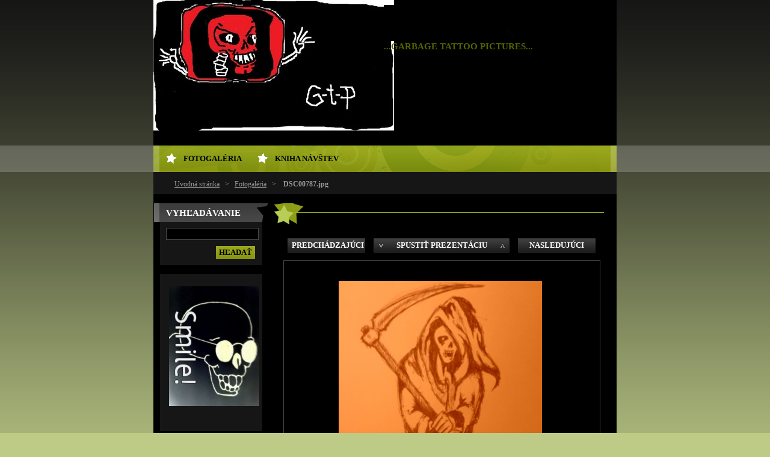

--- FILE ---
content_type: text/html; charset=UTF-8
request_url: https://g-t-p.webnode.sk/album/fotogaleria/dsc00787-jpg/
body_size: 7313
content:
<!--[if lte IE 9]><!DOCTYPE HTML PUBLIC "-//W3C//DTD HTML 4.01 Transitional//EN" "https://www.w3.org/TR/html4/loose.dtd"><![endif]-->
<!DOCTYPE html>
<!--[if IE]><html class="ie" lang="sk"><![endif]-->
<!--[if gt IE 9]><!--> 
<html lang="sk">
<!--<![endif]-->
  <head>
    <!--[if lt IE 8]><meta http-equiv="X-UA-Compatible" content="IE=EmulateIE7"><![endif]--><!--[if IE 8]><meta http-equiv="X-UA-Compatible" content="IE=EmulateIE8"><![endif]--><!--[if IE 9]><meta http-equiv="X-UA-Compatible" content="IE=EmulateIE9"><![endif]-->
    <base href="https://g-t-p.webnode.sk/">
  <meta charset="utf-8">
  <meta name="description" content="">
  <meta name="keywords" content="">
  <meta name="generator" content="Webnode">
  <meta name="apple-mobile-web-app-capable" content="yes">
  <meta name="apple-mobile-web-app-status-bar-style" content="black">
  <meta name="format-detection" content="telephone=no">
    <link rel="icon" type="image/svg+xml" href="/favicon.svg" sizes="any">  <link rel="icon" type="image/svg+xml" href="/favicon16.svg" sizes="16x16">  <link rel="icon" href="/favicon.ico">  <link rel="stylesheet" href="https://g-t-p.webnode.sk/wysiwyg/system.style.css">
<link rel="canonical" href="https://g-t-p.webnode.sk/album/fotogaleria/dsc00787-jpg/">
<script type="text/javascript">(function(i,s,o,g,r,a,m){i['GoogleAnalyticsObject']=r;i[r]=i[r]||function(){
			(i[r].q=i[r].q||[]).push(arguments)},i[r].l=1*new Date();a=s.createElement(o),
			m=s.getElementsByTagName(o)[0];a.async=1;a.src=g;m.parentNode.insertBefore(a,m)
			})(window,document,'script','//www.google-analytics.com/analytics.js','ga');ga('create', 'UA-797705-6', 'auto',{"name":"wnd_header"});ga('wnd_header.set', 'dimension1', 'W1');ga('wnd_header.set', 'anonymizeIp', true);ga('wnd_header.send', 'pageview');var pageTrackerAllTrackEvent=function(category,action,opt_label,opt_value){ga('send', 'event', category, action, opt_label, opt_value)};</script>
  <link rel="alternate" type="application/rss+xml" href="https://g-t-p.webnode.sk/rss/all.xml" title="Všetky články">
<!--[if lte IE 9]><style type="text/css">.cke_skin_webnode iframe {vertical-align: baseline !important;}</style><![endif]-->
    <title>DSC00787.jpg :: g-t-p</title>
    <meta name="robots" content="index, follow">
    <meta name="googlebot" content="index, follow">   
    <link href="https://d11bh4d8fhuq47.cloudfront.net/_system/skins/v8/50000119/css/style.css" rel="stylesheet" type="text/css" media="screen,projection,handheld,tv">
    <link href="https://d11bh4d8fhuq47.cloudfront.net/_system/skins/v8/50000119/css/print.css" rel="stylesheet" type="text/css" media="print">
    <script src="https://d11bh4d8fhuq47.cloudfront.net/_system/skins/v8/50000119/js/functions.js" type="text/javascript"></script>
  
				<script type="text/javascript">
				/* <![CDATA[ */
					
					if (typeof(RS_CFG) == 'undefined') RS_CFG = new Array();
					RS_CFG['staticServers'] = new Array('https://d11bh4d8fhuq47.cloudfront.net/');
					RS_CFG['skinServers'] = new Array('https://d11bh4d8fhuq47.cloudfront.net/');
					RS_CFG['filesPath'] = 'https://g-t-p.webnode.sk/_files/';
					RS_CFG['filesAWSS3Path'] = 'https://dcf63192ce.cbaul-cdnwnd.com/17546ddec738c775e5787ddf4d632bd0/';
					RS_CFG['lbClose'] = 'Zavrieť';
					RS_CFG['skin'] = 'default';
					if (!RS_CFG['labels']) RS_CFG['labels'] = new Array();
					RS_CFG['systemName'] = 'Webnode';
						
					RS_CFG['responsiveLayout'] = 0;
					RS_CFG['mobileDevice'] = 0;
					RS_CFG['labels']['copyPasteSource'] = 'Viac tu:';
					
				/* ]]> */
				</script><style type="text/css">/* <![CDATA[ */#jp59s3h2a6f6ab {position: absolute;font-size: 13px !important;font-family: "Arial", helvetica, sans-serif !important;white-space: nowrap;z-index: 2147483647;-webkit-user-select: none;-khtml-user-select: none;-moz-user-select: none;-o-user-select: none;user-select: none;}#j37b411h14ijfux {position: relative;top: -14px;}* html #j37b411h14ijfux { top: -11px; }#j37b411h14ijfux a { text-decoration: none !important; }#j37b411h14ijfux a:hover { text-decoration: underline !important; }#eoppkejrv78d {z-index: 2147483647;display: inline-block !important;font-size: 16px;padding: 7px 59px 9px 59px;background: transparent url(https://d11bh4d8fhuq47.cloudfront.net/img/footer/footerButtonWebnodeHover.png?ph=dcf63192ce) top left no-repeat;height: 18px;cursor: pointer;}* html #eoppkejrv78d { height: 36px; }#eoppkejrv78d:hover { background: url(https://d11bh4d8fhuq47.cloudfront.net/img/footer/footerButtonWebnode.png?ph=dcf63192ce) top left no-repeat; }#d90bg595cj59 { display: none; }#ah393lb16 {z-index: 3000;text-align: left !important;position: absolute;height: 88px;font-size: 13px !important;color: #ffffff !important;font-family: "Arial", helvetica, sans-serif !important;overflow: hidden;cursor: pointer;}#ah393lb16 a {color: #ffffff !important;}#b58455b1206b4ac {color: #36322D !important;text-decoration: none !important;font-weight: bold !important;float: right;height: 31px;position: absolute;top: 19px;right: 15px;cursor: pointer;}#vql2qr18 { float: right; padding-right: 27px; display: block; line-height: 31px; height: 31px; background: url(https://d11bh4d8fhuq47.cloudfront.net/img/footer/footerButton.png?ph=dcf63192ce) top right no-repeat; white-space: nowrap; }#aapooihoh { position: relative; left: 1px; float: left; display: block; width: 15px; height: 31px; background: url(https://d11bh4d8fhuq47.cloudfront.net/img/footer/footerButton.png?ph=dcf63192ce) top left no-repeat; }#b58455b1206b4ac:hover { color: #36322D !important; text-decoration: none !important; }#b58455b1206b4ac:hover #vql2qr18 { background: url(https://d11bh4d8fhuq47.cloudfront.net/img/footer/footerButtonHover.png?ph=dcf63192ce) top right no-repeat; }#b58455b1206b4ac:hover #aapooihoh { background: url(https://d11bh4d8fhuq47.cloudfront.net/img/footer/footerButtonHover.png?ph=dcf63192ce) top left no-repeat; }#d66e4la3865df0g {padding-right: 11px;padding-right: 11px;float: right;height: 60px;padding-top: 18px;background: url(https://d11bh4d8fhuq47.cloudfront.net/img/footer/footerBubble.png?ph=dcf63192ce) top right no-repeat;}#e108ab2admhdr0 {float: left;width: 18px;height: 78px;background: url(https://d11bh4d8fhuq47.cloudfront.net/img/footer/footerBubble.png?ph=dcf63192ce) top left no-repeat;}* html #eoppkejrv78d { filter: progid:DXImageTransform.Microsoft.AlphaImageLoader(src='https://d11bh4d8fhuq47.cloudfront.net/img/footer/footerButtonWebnode.png?ph=dcf63192ce'); background: transparent; }* html #eoppkejrv78d:hover { filter: progid:DXImageTransform.Microsoft.AlphaImageLoader(src='https://d11bh4d8fhuq47.cloudfront.net/img/footer/footerButtonWebnodeHover.png?ph=dcf63192ce'); background: transparent; }* html #d66e4la3865df0g { height: 78px; background-image: url(https://d11bh4d8fhuq47.cloudfront.net/img/footer/footerBubbleIE6.png?ph=dcf63192ce);  }* html #e108ab2admhdr0 { background-image: url(https://d11bh4d8fhuq47.cloudfront.net/img/footer/footerBubbleIE6.png?ph=dcf63192ce);  }* html #vql2qr18 { background-image: url(https://d11bh4d8fhuq47.cloudfront.net/img/footer/footerButtonIE6.png?ph=dcf63192ce); }* html #aapooihoh { background-image: url(https://d11bh4d8fhuq47.cloudfront.net/img/footer/footerButtonIE6.png?ph=dcf63192ce); }* html #b58455b1206b4ac:hover #rbcGrSigTryButtonRight { background-image: url(https://d11bh4d8fhuq47.cloudfront.net/img/footer/footerButtonHoverIE6.png?ph=dcf63192ce);  }* html #b58455b1206b4ac:hover #rbcGrSigTryButtonLeft { background-image: url(https://d11bh4d8fhuq47.cloudfront.net/img/footer/footerButtonHoverIE6.png?ph=dcf63192ce);  }/* ]]> */</style><script type="text/javascript" src="https://d11bh4d8fhuq47.cloudfront.net/_system/client/js/compressed/frontend.package.1-3-108.js?ph=dcf63192ce"></script><style type="text/css"></style></head> 
  
  <body>  <div id="body_bg">
    <div id="site">
    
    <div id="nonFooter">
    
      <!-- HEAD -->
      <div id="header">
        <div id="logozone">          
          <div id="logo"><a href="home/" class="image" title="Prejsť na úvodnú stránku."><span id="rbcSystemIdentifierLogo"><img src="https://dcf63192ce.cbaul-cdnwnd.com/17546ddec738c775e5787ddf4d632bd0/200000012-cd925ce8c8/kk.jpg"  width="225" height="300"  alt="g-t-p"></span></a></div>          <p id="moto"><span id="rbcCompanySlogan" class="rbcNoStyleSpan">...GARBAGE TATTOO PICTURES...</span></p>
        </div>       

        <span class="illustration">
          <img src="https://dcf63192ce.cbaul-cdnwnd.com/17546ddec738c775e5787ddf4d632bd0/200000002-097110a699/Image00001.jpg?ph=dcf63192ce" width="400" height="217" alt="">          <span><!-- masque --></span>
        </span>

      </div>
      <!-- END HEAD -->      
      
      <!-- NAVIGATOR -->
      <div id="navigator">
        <div id="pageNavigator" class="rbcContentBlock">                  <a class="navFirstPage" href="/home/">Úvodná stránka</a><span><span> &gt; </span></span><a href="fotogaleria/">Fotogaléria</a><span><span> &gt; </span></span><span id="navCurrentPage">DSC00787.jpg</span>         </div>        
        <div id="languageSelect"></div>			
        <div class="cleaner"></div>
      </div>
      
      <script type="text/javascript">
    		/* <![CDATA[ */
          
          nav_lang_cleaner();
    
    		/* ]]> */
    	 </script>        
      <!-- END NAVIGATOR -->
      
      <!-- MAIN CONTENT -->
      <div id="telo">
        
        <!-- LEFT CONTENT -->
        <div id="leftzone">
        
          

		  <div class="Box">            
        <h2>Vyhľadávanie</h2>            
        <div class="content">

		<form action="/search/" method="get" id="fulltextSearch">
		
		    <label for="fulltextSearchText" class="hidden">Vyhľadávanie</label>
      	<input type="text" id="fulltextSearchText" name="text"><br />
      	<span><input class="submit" type="submit" value="Hľadať"></span>
				<div class="cleaner">  </div>

		</form>

		    </div>
      </div>

		        
          
          			          
      
          
								
			<div class="Box">        
        <div class="content">
          <div class="contentwsw">

		<p><img height="199" src="https://dcf63192ce.cbaul-cdnwnd.com/17546ddec738c775e5787ddf4d632bd0/200000056-14c0315ba4/DSC005_2.jpg" width="150" alt="" />&#160;</p>
		  
		      
          </div>
        </div>
      </div>

		
								
			<div class="Box">        
        <div class="content">
          <div class="contentwsw">

		
		  
		      
          </div>
        </div>
      </div>

		
                    
        </div>
        <!-- END LEFT CONTENT -->        
             
        <!-- CONTENT -->
        <div id="middlezone_wide">
          <div id="content">
          
            

     <!-- DETAIL OBRAZKU -->

		
		
        <h1></h1>

            <div class="fotkaDetail">

              <div class="posuv">
                <table>
                  <tr>
                    <td class="pred">

			<a href="/album/fotogaleria/dsc00670-jpg/" onclick="RubicusFrontendIns.showPhotogalleryImage(this.href);" title="Predchádzajúci">Predchádzajúci</a>

		</td>
                    <td>
                      <a id="slideshowControl" onclick="RubicusFrontendIns.startSlideshow(); return(false);" onmouseover="this.className='enableControl hover'" onmouseout="this.className='enableControl'" title="Spustiť automatické prechádzanie obrázkov">Spustiť prezentáciu</a>
                      <script type="text/javascript"> if ( RubicusFrontendIns.isPhotogalleryAjaxMode() ) { document.getElementById('slideshowControl').className = "enableControl"; } </script>
                    </td>
                    <td class="dalsi">

			<a href="/album/fotogaleria/dsc00794-jpg/" onclick="RubicusFrontendIns.showPhotogalleryImage(this.href);" title="Nasledujúci">Nasledujúci</a>

		</td>
                  </tr>
                </table>
              </div>           

              <div class="cleaner"> </div>    

              <div class="obrazek">
                 <table><tr><td>
                  <a href="/images/200000028-7ba277c9c0-public/DSC00787.jpg?s3=1" onclick="return !window.open(this.href);" title="Odkaz sa otvorí do nového okna prehliadača."><img src="https://dcf63192ce.cbaul-cdnwnd.com/17546ddec738c775e5787ddf4d632bd0/system_preview_detail_200000028-7ba277c9c0-public/DSC00787.jpg" width="338" height="450" alt="" onload="RubicusFrontendIns.startSlideshowInterval();"></a>
                 </td></tr></table>
              </div>          

						</div>
						
						
            
            <div class="backLink"><a href="fotogaleria/">Späť</a></div>						

		
			
			<!-- END DETAIL OBRAZKU -->

		
			<script type="text/javascript">
			RubicusFrontendIns.setNextPhotogalleryImage('/album/fotogaleria/dsc00794-jpg/');
			RubicusFrontendIns.setPreviousPhotogalleryImage('/album/fotogaleria/dsc00670-jpg/');
			</script>
			                    
            
          </div>       
        </div>
        <!-- END COMTENT -->
        
        <hr class="cleaner">
        
      </div>      
      <!-- END MAIN CONTENT -->
      
      <!-- MENU -->
       <script type="text/javascript">
				/* <![CDATA[ */
					RubicusFrontendIns.addAbsoluteHeaderBlockId('menuzone');
				/* ]]> */
			</script>
			      
      


				<!-- MENU -->
				<div id="menuzone">
						

		<ul class="menu">
	<li class="first"><a href="/fotogaleria/">Fotogaléria</a></li>
	<li class="last"><a href="/kniha-navstev/">Kniha návštev</a></li>
</ul>

				</div>
				<!-- END MENU -->	

					
            
      <!-- END MENU -->
      
      </div>
      
      <!-- FOOT -->
      <div id="footer">
        <div id="footerLeft">
          <p><strong><span id="rbcFooterText" class="rbcNoStyleSpan">© 2009 Všetky práva vyhradené. </span></strong></p>
          <p><span class="rbcSignatureText"><a rel="nofollow" href="https://www.webnode.sk?utm_source=text&amp;utm_medium=footer&amp;utm_campaign=free4">Tvorba web stránok zdarma</a><a id="eoppkejrv78d" rel="nofollow" href="https://www.webnode.sk?utm_source=button&amp;utm_medium=footer&amp;utm_campaign=free4"><span id="d90bg595cj59">Webnode</span></a></span></p>
        </div>
        <div id="footerRight">
          <p>
            <span class="print"><a href="#" onclick="window.print(); return false;" title="Vytlačiť stránku">Tlač</a></span>
            <span class="sitemap"><a href="/sitemap/" title="Prejsť na mapu stránok.">Mapa stránok</a></span>
            <span class="rss"><a href="/rss/" title="RSS kanály">RSS</a></span>
          </p>
        </div>
      </div>
      <!-- END FOOT -->
    
    </div>
    
    </div>

    <script src="https://d11bh4d8fhuq47.cloudfront.net/_system/skins/v8/50000119/js/Menu.js" type="text/javascript"></script>

  	<script type="text/javascript">
  		/* <![CDATA[ */
 
  		  build_menu();         				
  
  		/* ]]> */
  	 </script>
    
    <script type="text/javascript">
		/* <![CDATA[ */

			RubicusFrontendIns.addObserver
			({

				onContentChange: function ()
        {
          build_menu();
        },

				onStartSlideshow: function()
				{
					$('slideshowControl').innerHTML	= '<span>Pozastaviť prezentáciu<'+'/span>';
					$('slideshowControl').title			= 'Pozastaviť automatické prechádzanie obrázkov';
					$('slideshowControl').onclick		= RubicusFrontendIns.stopSlideshow.bind(RubicusFrontendIns);
				},

				onStopSlideshow: function()
				{
					$('slideshowControl').innerHTML	= '<span>Spustiť prezentáciu<'+'/span>';
					$('slideshowControl').title			= 'Spustiť automatické prechádzanie obrázkov';
					$('slideshowControl').onclick		= RubicusFrontendIns.startSlideshow.bind(RubicusFrontendIns);
				},

				onShowImage: function()
				{
					if (RubicusFrontendIns.isSlideshowMode())
					{
						$('slideshowControl').innerHTML	= '<span>Pozastaviť prezentáciu<'+'/span>';
						$('slideshowControl').title			= 'Pozastaviť automatické prechádzanie obrázkov';
						$('slideshowControl').onclick		= RubicusFrontendIns.stopSlideshow.bind(RubicusFrontendIns);
					}
				}

			 });

  			RubicusFrontendIns.addFileToPreload('https://d11bh4d8fhuq47.cloudfront.net/_system/skins/v8/50000119/img/loading.gif');
  			RubicusFrontendIns.addFileToPreload('https://d11bh4d8fhuq47.cloudfront.net/_system/skins/v8/50000119/img/btn_bg_hover.png');
  			RubicusFrontendIns.addFileToPreload('https://d11bh4d8fhuq47.cloudfront.net/_system/skins/v8/50000119/img/hvezda-hover.gif');

		/* ]]> */
	 </script>
    
  <div id="rbcFooterHtml"></div><div style="display: none;" id="jp59s3h2a6f6ab"><span id="j37b411h14ijfux">&nbsp;</span></div><div id="ah393lb16" style="display: none;"><a href="https://www.webnode.sk?utm_source=window&amp;utm_medium=footer&amp;utm_campaign=free4" rel="nofollow"><div id="e108ab2admhdr0"><!-- / --></div><div id="d66e4la3865df0g"><div><strong id="a74a4ff71">Táto stránka bola vytvorená službou Webnode</strong><br /><span id="im0jqa6iae">Aj Vy môžete mať pôsobivú webstránku zdarma!</span></div><span id="b58455b1206b4ac"><span id="aapooihoh"><!-- / --></span><span id="vql2qr18">Vyskúšajte to!</span></span></div></a></div><script type="text/javascript">/* <![CDATA[ */var a30u46a4f = {sig: $('jp59s3h2a6f6ab'),prefix: $('j37b411h14ijfux'),btn : $('eoppkejrv78d'),win : $('ah393lb16'),winLeft : $('e108ab2admhdr0'),winLeftT : $('f1jll9ma8'),winLeftB : $('c6acbg8e347'),winRght : $('d66e4la3865df0g'),winRghtT : $('efi04bbk'),winRghtB : $('i7kj7j85yc3'),tryBtn : $('b58455b1206b4ac'),tryLeft : $('aapooihoh'),tryRght : $('vql2qr18'),text : $('im0jqa6iae'),title : $('a74a4ff71')};a30u46a4f.sig.appendChild(a30u46a4f.btn);var a4gdec287=0,ck8ir366859=0,h12ce1e9=0,a327tftiuu1k,iqcebfi6s1qs=$$('.rbcSignatureText')[0],be532eac3jxm=false,fd5dfi00j9eod;function ec1fhjgk4d81d4a(){if (!be532eac3jxm && pageTrackerAllTrackEvent){pageTrackerAllTrackEvent('Signature','Window show - web',a30u46a4f.sig.getElementsByTagName('a')[0].innerHTML);be532eac3jxm=true;}a30u46a4f.win.show();h12ce1e9=a30u46a4f.tryLeft.offsetWidth+a30u46a4f.tryRght.offsetWidth+1;a30u46a4f.tryBtn.style.width=parseInt(h12ce1e9)+'px';a30u46a4f.text.parentNode.style.width = '';a30u46a4f.winRght.style.width=parseInt(20+h12ce1e9+Math.max(a30u46a4f.text.offsetWidth,a30u46a4f.title.offsetWidth))+'px';a30u46a4f.win.style.width=parseInt(a30u46a4f.winLeft.offsetWidth+a30u46a4f.winRght.offsetWidth)+'px';var wl=a30u46a4f.sig.offsetLeft+a30u46a4f.btn.offsetLeft+a30u46a4f.btn.offsetWidth-a30u46a4f.win.offsetWidth+12;if (wl<10){wl=10;}a30u46a4f.win.style.left=parseInt(wl)+'px';a30u46a4f.win.style.top=parseInt(ck8ir366859-a30u46a4f.win.offsetHeight)+'px';clearTimeout(a327tftiuu1k);}function ea9h38k31badq(){a327tftiuu1k=setTimeout('a30u46a4f.win.hide()',1000);}function f53684mj242ac354(){var ph = RubicusFrontendIns.photoDetailHandler.lightboxFixed?document.getElementsByTagName('body')[0].offsetHeight/2:RubicusFrontendIns.getPageSize().pageHeight;a30u46a4f.sig.show();a4gdec287=0;ck8ir366859=0;if (iqcebfi6s1qs&&iqcebfi6s1qs.offsetParent){var obj=iqcebfi6s1qs;do{a4gdec287+=obj.offsetLeft;ck8ir366859+=obj.offsetTop;} while (obj = obj.offsetParent);}if ($('rbcFooterText')){a30u46a4f.sig.style.color = $('rbcFooterText').getStyle('color');a30u46a4f.sig.getElementsByTagName('a')[0].style.color = $('rbcFooterText').getStyle('color');}a30u46a4f.sig.style.width=parseInt(a30u46a4f.prefix.offsetWidth+a30u46a4f.btn.offsetWidth)+'px';if (a4gdec287<0||a4gdec287>document.body.offsetWidth){a4gdec287=(document.body.offsetWidth-a30u46a4f.sig.offsetWidth)/2;}if (a4gdec287>(document.body.offsetWidth*0.55)){a30u46a4f.sig.style.left=parseInt(a4gdec287+(iqcebfi6s1qs?iqcebfi6s1qs.offsetWidth:0)-a30u46a4f.sig.offsetWidth)+'px';}else{a30u46a4f.sig.style.left=parseInt(a4gdec287)+'px';}if (ck8ir366859<=0 || RubicusFrontendIns.photoDetailHandler.lightboxFixed){ck8ir366859=ph-5-a30u46a4f.sig.offsetHeight;}a30u46a4f.sig.style.top=parseInt(ck8ir366859-5)+'px';}function cm6nf0rg(){if (fd5dfi00j9eod){clearTimeout(fd5dfi00j9eod);}fd5dfi00j9eod = setTimeout('f53684mj242ac354()', 10);}Event.observe(window,'load',function(){if (a30u46a4f.win&&a30u46a4f.btn){if (iqcebfi6s1qs){if (iqcebfi6s1qs.getElementsByTagName("a").length > 0){a30u46a4f.prefix.innerHTML = iqcebfi6s1qs.innerHTML + '&nbsp;';}else{a30u46a4f.prefix.innerHTML = '<a href="https://www.webnode.sk?utm_source=text&amp;utm_medium=footer&amp;utm_content=sk-web-1&amp;utm_campaign=signature" rel="nofollow">'+iqcebfi6s1qs.innerHTML + '</a>&nbsp;';}iqcebfi6s1qs.style.visibility='hidden';}else{if (pageTrackerAllTrackEvent){pageTrackerAllTrackEvent('Signature','Missing rbcSignatureText','g-t-p.webnode.sk');}}f53684mj242ac354();setTimeout(f53684mj242ac354, 500);setTimeout(f53684mj242ac354, 1000);setTimeout(f53684mj242ac354, 5000);Event.observe(a30u46a4f.btn,'mouseover',ec1fhjgk4d81d4a);Event.observe(a30u46a4f.win,'mouseover',ec1fhjgk4d81d4a);Event.observe(a30u46a4f.btn,'mouseout',ea9h38k31badq);Event.observe(a30u46a4f.win,'mouseout',ea9h38k31badq);Event.observe(a30u46a4f.win,'click',function(){if (pageTrackerAllTrackEvent){pageTrackerAllTrackEvent('Signature','Window click - web','Táto stránka bola vytvorená službou Webnode',1);}document/*qt998h3*/.location.href='https://www.webnode.sk?utm_source=window&utm_medium=footer&utm_content=sk-web-1&utm_campaign=signature';});Event.observe(window, 'resize', cm6nf0rg);Event.observe(document.body, 'resize', cm6nf0rg);RubicusFrontendIns.addObserver({onResize: cm6nf0rg});RubicusFrontendIns.addObserver({onContentChange: cm6nf0rg});RubicusFrontendIns.addObserver({onLightboxUpdate: f53684mj242ac354});Event.observe(a30u46a4f.btn, 'click', function(){if (pageTrackerAllTrackEvent){pageTrackerAllTrackEvent('Signature','Button click - web',a30u46a4f.sig.getElementsByTagName('a')[0].innerHTML);}});Event.observe(a30u46a4f.tryBtn, 'click', function(){if (pageTrackerAllTrackEvent){pageTrackerAllTrackEvent('Signature','Try Button click - web','Táto stránka bola vytvorená službou Webnode',1);}});}});RubicusFrontendIns.addFileToPreload('https://d11bh4d8fhuq47.cloudfront.net/img/footer/footerButtonWebnode.png?ph=dcf63192ce');RubicusFrontendIns.addFileToPreload('https://d11bh4d8fhuq47.cloudfront.net/img/footer/footerButton.png?ph=dcf63192ce');RubicusFrontendIns.addFileToPreload('https://d11bh4d8fhuq47.cloudfront.net/img/footer/footerButtonHover.png?ph=dcf63192ce');RubicusFrontendIns.addFileToPreload('https://d11bh4d8fhuq47.cloudfront.net/img/footer/footerBubble.png?ph=dcf63192ce');if (Prototype.Browser.IE){RubicusFrontendIns.addFileToPreload('https://d11bh4d8fhuq47.cloudfront.net/img/footer/footerBubbleIE6.png?ph=dcf63192ce');RubicusFrontendIns.addFileToPreload('https://d11bh4d8fhuq47.cloudfront.net/img/footer/footerButtonHoverIE6.png?ph=dcf63192ce');}RubicusFrontendIns.copyLink = 'https://www.webnode.sk';RS_CFG['labels']['copyPasteBackLink'] = 'Vytvorte si vlastné stránky zadarmo:';/* ]]> */</script><script type="text/javascript">var keenTrackerCmsTrackEvent=function(id){if(typeof _jsTracker=="undefined" || !_jsTracker){return false;};try{var name=_keenEvents[id];var keenEvent={user:{u:_keenData.u,p:_keenData.p,lc:_keenData.lc,t:_keenData.t},action:{identifier:id,name:name,category:'cms',platform:'WND1',version:'2.1.157'},browser:{url:location.href,ua:navigator.userAgent,referer_url:document.referrer,resolution:screen.width+'x'+screen.height,ip:'18.118.212.69'}};_jsTracker.jsonpSubmit('PROD',keenEvent,function(err,res){});}catch(err){console.log(err)};};</script></body>
</html>
